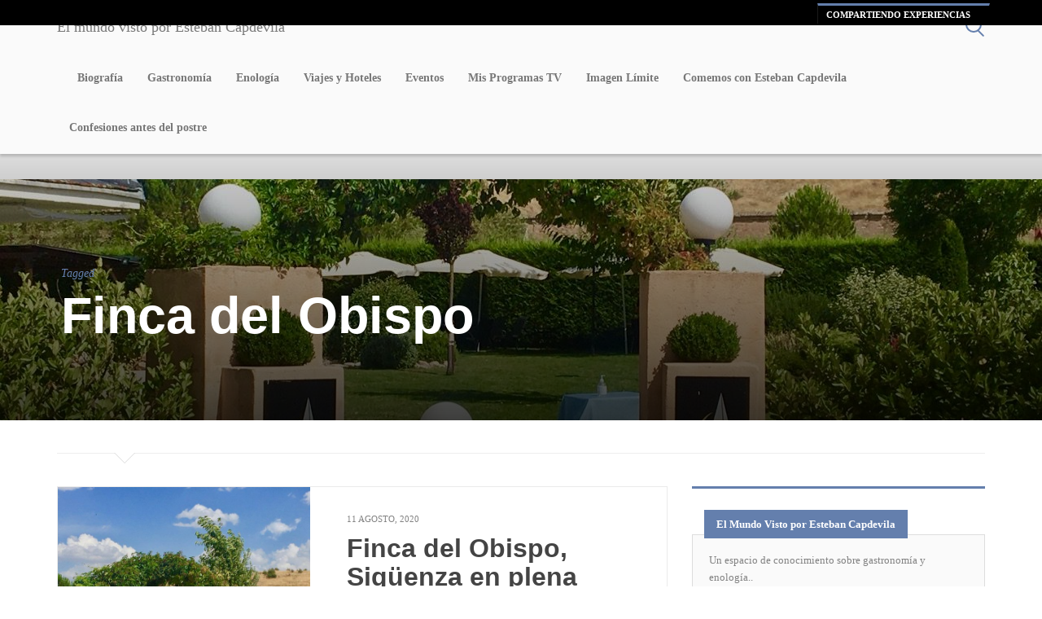

--- FILE ---
content_type: text/html; charset=UTF-8
request_url: https://www.estebancapdevila.com/tag/finca-del-obispo
body_size: 14553
content:
<!DOCTYPE html>
<html lang="es">
<head>
<meta charset="UTF-8">
<meta name="viewport" content="width=device-width, initial-scale=1">
<title>Finca del Obispo Archives - El mundo visto por Esteban Capdevila</title>
<link rel="profile" href="https://gmpg.org/xfn/11">
<link rel="pingback" href="https://www.estebancapdevila.com/xmlrpc.php">
<meta name='robots' content='index, follow, max-image-preview:large, max-snippet:-1, max-video-preview:-1' />
	<style>img:is([sizes="auto" i], [sizes^="auto," i]) { contain-intrinsic-size: 3000px 1500px }</style>
	
	<!-- This site is optimized with the Yoast SEO plugin v26.0 - https://yoast.com/wordpress/plugins/seo/ -->
	<link rel="canonical" href="https://www.estebancapdevila.com/tag/finca-del-obispo" />
	<meta property="og:locale" content="es_ES" />
	<meta property="og:type" content="article" />
	<meta property="og:title" content="Finca del Obispo Archives - El mundo visto por Esteban Capdevila" />
	<meta property="og:url" content="https://www.estebancapdevila.com/tag/finca-del-obispo" />
	<meta property="og:site_name" content="El mundo visto por Esteban Capdevila" />
	<script type="application/ld+json" class="yoast-schema-graph">{"@context":"https://schema.org","@graph":[{"@type":"CollectionPage","@id":"https://www.estebancapdevila.com/tag/finca-del-obispo","url":"https://www.estebancapdevila.com/tag/finca-del-obispo","name":"Finca del Obispo Archives - El mundo visto por Esteban Capdevila","isPartOf":{"@id":"https://www.estebancapdevila.com/#website"},"primaryImageOfPage":{"@id":"https://www.estebancapdevila.com/tag/finca-del-obispo#primaryimage"},"image":{"@id":"https://www.estebancapdevila.com/tag/finca-del-obispo#primaryimage"},"thumbnailUrl":"https://www.estebancapdevila.com/wp-content/uploads/2020/08/FINCA-DE-OBISPO-1.jpg","breadcrumb":{"@id":"https://www.estebancapdevila.com/tag/finca-del-obispo#breadcrumb"},"inLanguage":"es"},{"@type":"ImageObject","inLanguage":"es","@id":"https://www.estebancapdevila.com/tag/finca-del-obispo#primaryimage","url":"https://www.estebancapdevila.com/wp-content/uploads/2020/08/FINCA-DE-OBISPO-1.jpg","contentUrl":"https://www.estebancapdevila.com/wp-content/uploads/2020/08/FINCA-DE-OBISPO-1.jpg","width":1280,"height":960},{"@type":"BreadcrumbList","@id":"https://www.estebancapdevila.com/tag/finca-del-obispo#breadcrumb","itemListElement":[{"@type":"ListItem","position":1,"name":"Home","item":"https://www.estebancapdevila.com/"},{"@type":"ListItem","position":2,"name":"Finca del Obispo"}]},{"@type":"WebSite","@id":"https://www.estebancapdevila.com/#website","url":"https://www.estebancapdevila.com/","name":"El mundo visto por Esteban Capdevila","description":"Una visi&oacute;n muy personal sobre la Gastronom&iacute;a, la enolog&iacute;a, los viajes y todo tipo de eventos de la mano de Esteban Capdevila.","potentialAction":[{"@type":"SearchAction","target":{"@type":"EntryPoint","urlTemplate":"https://www.estebancapdevila.com/?s={search_term_string}"},"query-input":{"@type":"PropertyValueSpecification","valueRequired":true,"valueName":"search_term_string"}}],"inLanguage":"es"}]}</script>
	<!-- / Yoast SEO plugin. -->


<link rel="alternate" type="application/rss+xml" title="El mundo visto por Esteban Capdevila &raquo; Feed" href="https://www.estebancapdevila.com/feed" />
<link rel="alternate" type="application/rss+xml" title="El mundo visto por Esteban Capdevila &raquo; Feed de los comentarios" href="https://www.estebancapdevila.com/comments/feed" />
<link rel="alternate" type="application/rss+xml" title="El mundo visto por Esteban Capdevila &raquo; Etiqueta Finca del Obispo del feed" href="https://www.estebancapdevila.com/tag/finca-del-obispo/feed" />
		<!-- This site uses the Google Analytics by MonsterInsights plugin v9.8.0 - Using Analytics tracking - https://www.monsterinsights.com/ -->
							<script src="//www.googletagmanager.com/gtag/js?id=G-K26RBLLK04"  data-cfasync="false" data-wpfc-render="false" type="text/javascript" async></script>
			<script data-cfasync="false" data-wpfc-render="false" type="text/javascript">
				var mi_version = '9.8.0';
				var mi_track_user = true;
				var mi_no_track_reason = '';
								var MonsterInsightsDefaultLocations = {"page_location":"https:\/\/www.estebancapdevila.com\/tag\/finca-del-obispo\/"};
								if ( typeof MonsterInsightsPrivacyGuardFilter === 'function' ) {
					var MonsterInsightsLocations = (typeof MonsterInsightsExcludeQuery === 'object') ? MonsterInsightsPrivacyGuardFilter( MonsterInsightsExcludeQuery ) : MonsterInsightsPrivacyGuardFilter( MonsterInsightsDefaultLocations );
				} else {
					var MonsterInsightsLocations = (typeof MonsterInsightsExcludeQuery === 'object') ? MonsterInsightsExcludeQuery : MonsterInsightsDefaultLocations;
				}

								var disableStrs = [
										'ga-disable-G-K26RBLLK04',
									];

				/* Function to detect opted out users */
				function __gtagTrackerIsOptedOut() {
					for (var index = 0; index < disableStrs.length; index++) {
						if (document.cookie.indexOf(disableStrs[index] + '=true') > -1) {
							return true;
						}
					}

					return false;
				}

				/* Disable tracking if the opt-out cookie exists. */
				if (__gtagTrackerIsOptedOut()) {
					for (var index = 0; index < disableStrs.length; index++) {
						window[disableStrs[index]] = true;
					}
				}

				/* Opt-out function */
				function __gtagTrackerOptout() {
					for (var index = 0; index < disableStrs.length; index++) {
						document.cookie = disableStrs[index] + '=true; expires=Thu, 31 Dec 2099 23:59:59 UTC; path=/';
						window[disableStrs[index]] = true;
					}
				}

				if ('undefined' === typeof gaOptout) {
					function gaOptout() {
						__gtagTrackerOptout();
					}
				}
								window.dataLayer = window.dataLayer || [];

				window.MonsterInsightsDualTracker = {
					helpers: {},
					trackers: {},
				};
				if (mi_track_user) {
					function __gtagDataLayer() {
						dataLayer.push(arguments);
					}

					function __gtagTracker(type, name, parameters) {
						if (!parameters) {
							parameters = {};
						}

						if (parameters.send_to) {
							__gtagDataLayer.apply(null, arguments);
							return;
						}

						if (type === 'event') {
														parameters.send_to = monsterinsights_frontend.v4_id;
							var hookName = name;
							if (typeof parameters['event_category'] !== 'undefined') {
								hookName = parameters['event_category'] + ':' + name;
							}

							if (typeof MonsterInsightsDualTracker.trackers[hookName] !== 'undefined') {
								MonsterInsightsDualTracker.trackers[hookName](parameters);
							} else {
								__gtagDataLayer('event', name, parameters);
							}
							
						} else {
							__gtagDataLayer.apply(null, arguments);
						}
					}

					__gtagTracker('js', new Date());
					__gtagTracker('set', {
						'developer_id.dZGIzZG': true,
											});
					if ( MonsterInsightsLocations.page_location ) {
						__gtagTracker('set', MonsterInsightsLocations);
					}
										__gtagTracker('config', 'G-K26RBLLK04', {"forceSSL":"true"} );
										window.gtag = __gtagTracker;										(function () {
						/* https://developers.google.com/analytics/devguides/collection/analyticsjs/ */
						/* ga and __gaTracker compatibility shim. */
						var noopfn = function () {
							return null;
						};
						var newtracker = function () {
							return new Tracker();
						};
						var Tracker = function () {
							return null;
						};
						var p = Tracker.prototype;
						p.get = noopfn;
						p.set = noopfn;
						p.send = function () {
							var args = Array.prototype.slice.call(arguments);
							args.unshift('send');
							__gaTracker.apply(null, args);
						};
						var __gaTracker = function () {
							var len = arguments.length;
							if (len === 0) {
								return;
							}
							var f = arguments[len - 1];
							if (typeof f !== 'object' || f === null || typeof f.hitCallback !== 'function') {
								if ('send' === arguments[0]) {
									var hitConverted, hitObject = false, action;
									if ('event' === arguments[1]) {
										if ('undefined' !== typeof arguments[3]) {
											hitObject = {
												'eventAction': arguments[3],
												'eventCategory': arguments[2],
												'eventLabel': arguments[4],
												'value': arguments[5] ? arguments[5] : 1,
											}
										}
									}
									if ('pageview' === arguments[1]) {
										if ('undefined' !== typeof arguments[2]) {
											hitObject = {
												'eventAction': 'page_view',
												'page_path': arguments[2],
											}
										}
									}
									if (typeof arguments[2] === 'object') {
										hitObject = arguments[2];
									}
									if (typeof arguments[5] === 'object') {
										Object.assign(hitObject, arguments[5]);
									}
									if ('undefined' !== typeof arguments[1].hitType) {
										hitObject = arguments[1];
										if ('pageview' === hitObject.hitType) {
											hitObject.eventAction = 'page_view';
										}
									}
									if (hitObject) {
										action = 'timing' === arguments[1].hitType ? 'timing_complete' : hitObject.eventAction;
										hitConverted = mapArgs(hitObject);
										__gtagTracker('event', action, hitConverted);
									}
								}
								return;
							}

							function mapArgs(args) {
								var arg, hit = {};
								var gaMap = {
									'eventCategory': 'event_category',
									'eventAction': 'event_action',
									'eventLabel': 'event_label',
									'eventValue': 'event_value',
									'nonInteraction': 'non_interaction',
									'timingCategory': 'event_category',
									'timingVar': 'name',
									'timingValue': 'value',
									'timingLabel': 'event_label',
									'page': 'page_path',
									'location': 'page_location',
									'title': 'page_title',
									'referrer' : 'page_referrer',
								};
								for (arg in args) {
																		if (!(!args.hasOwnProperty(arg) || !gaMap.hasOwnProperty(arg))) {
										hit[gaMap[arg]] = args[arg];
									} else {
										hit[arg] = args[arg];
									}
								}
								return hit;
							}

							try {
								f.hitCallback();
							} catch (ex) {
							}
						};
						__gaTracker.create = newtracker;
						__gaTracker.getByName = newtracker;
						__gaTracker.getAll = function () {
							return [];
						};
						__gaTracker.remove = noopfn;
						__gaTracker.loaded = true;
						window['__gaTracker'] = __gaTracker;
					})();
									} else {
										console.log("");
					(function () {
						function __gtagTracker() {
							return null;
						}

						window['__gtagTracker'] = __gtagTracker;
						window['gtag'] = __gtagTracker;
					})();
									}
			</script>
			
							<!-- / Google Analytics by MonsterInsights -->
		<script type="text/javascript">
/* <![CDATA[ */
window._wpemojiSettings = {"baseUrl":"https:\/\/s.w.org\/images\/core\/emoji\/16.0.1\/72x72\/","ext":".png","svgUrl":"https:\/\/s.w.org\/images\/core\/emoji\/16.0.1\/svg\/","svgExt":".svg","source":{"concatemoji":"https:\/\/www.estebancapdevila.com\/wp-includes\/js\/wp-emoji-release.min.js?ver=6.8.3"}};
/*! This file is auto-generated */
!function(s,n){var o,i,e;function c(e){try{var t={supportTests:e,timestamp:(new Date).valueOf()};sessionStorage.setItem(o,JSON.stringify(t))}catch(e){}}function p(e,t,n){e.clearRect(0,0,e.canvas.width,e.canvas.height),e.fillText(t,0,0);var t=new Uint32Array(e.getImageData(0,0,e.canvas.width,e.canvas.height).data),a=(e.clearRect(0,0,e.canvas.width,e.canvas.height),e.fillText(n,0,0),new Uint32Array(e.getImageData(0,0,e.canvas.width,e.canvas.height).data));return t.every(function(e,t){return e===a[t]})}function u(e,t){e.clearRect(0,0,e.canvas.width,e.canvas.height),e.fillText(t,0,0);for(var n=e.getImageData(16,16,1,1),a=0;a<n.data.length;a++)if(0!==n.data[a])return!1;return!0}function f(e,t,n,a){switch(t){case"flag":return n(e,"\ud83c\udff3\ufe0f\u200d\u26a7\ufe0f","\ud83c\udff3\ufe0f\u200b\u26a7\ufe0f")?!1:!n(e,"\ud83c\udde8\ud83c\uddf6","\ud83c\udde8\u200b\ud83c\uddf6")&&!n(e,"\ud83c\udff4\udb40\udc67\udb40\udc62\udb40\udc65\udb40\udc6e\udb40\udc67\udb40\udc7f","\ud83c\udff4\u200b\udb40\udc67\u200b\udb40\udc62\u200b\udb40\udc65\u200b\udb40\udc6e\u200b\udb40\udc67\u200b\udb40\udc7f");case"emoji":return!a(e,"\ud83e\udedf")}return!1}function g(e,t,n,a){var r="undefined"!=typeof WorkerGlobalScope&&self instanceof WorkerGlobalScope?new OffscreenCanvas(300,150):s.createElement("canvas"),o=r.getContext("2d",{willReadFrequently:!0}),i=(o.textBaseline="top",o.font="600 32px Arial",{});return e.forEach(function(e){i[e]=t(o,e,n,a)}),i}function t(e){var t=s.createElement("script");t.src=e,t.defer=!0,s.head.appendChild(t)}"undefined"!=typeof Promise&&(o="wpEmojiSettingsSupports",i=["flag","emoji"],n.supports={everything:!0,everythingExceptFlag:!0},e=new Promise(function(e){s.addEventListener("DOMContentLoaded",e,{once:!0})}),new Promise(function(t){var n=function(){try{var e=JSON.parse(sessionStorage.getItem(o));if("object"==typeof e&&"number"==typeof e.timestamp&&(new Date).valueOf()<e.timestamp+604800&&"object"==typeof e.supportTests)return e.supportTests}catch(e){}return null}();if(!n){if("undefined"!=typeof Worker&&"undefined"!=typeof OffscreenCanvas&&"undefined"!=typeof URL&&URL.createObjectURL&&"undefined"!=typeof Blob)try{var e="postMessage("+g.toString()+"("+[JSON.stringify(i),f.toString(),p.toString(),u.toString()].join(",")+"));",a=new Blob([e],{type:"text/javascript"}),r=new Worker(URL.createObjectURL(a),{name:"wpTestEmojiSupports"});return void(r.onmessage=function(e){c(n=e.data),r.terminate(),t(n)})}catch(e){}c(n=g(i,f,p,u))}t(n)}).then(function(e){for(var t in e)n.supports[t]=e[t],n.supports.everything=n.supports.everything&&n.supports[t],"flag"!==t&&(n.supports.everythingExceptFlag=n.supports.everythingExceptFlag&&n.supports[t]);n.supports.everythingExceptFlag=n.supports.everythingExceptFlag&&!n.supports.flag,n.DOMReady=!1,n.readyCallback=function(){n.DOMReady=!0}}).then(function(){return e}).then(function(){var e;n.supports.everything||(n.readyCallback(),(e=n.source||{}).concatemoji?t(e.concatemoji):e.wpemoji&&e.twemoji&&(t(e.twemoji),t(e.wpemoji)))}))}((window,document),window._wpemojiSettings);
/* ]]> */
</script>
<link rel='stylesheet' id='cnss_font_awesome_css-css' href='https://www.estebancapdevila.com/wp-content/plugins/easy-social-icons/css/font-awesome/css/all.min.css?ver=7.0.0' type='text/css' media='all' />
<link rel='stylesheet' id='cnss_font_awesome_v4_shims-css' href='https://www.estebancapdevila.com/wp-content/plugins/easy-social-icons/css/font-awesome/css/v4-shims.min.css?ver=7.0.0' type='text/css' media='all' />
<link rel='stylesheet' id='cnss_css-css' href='https://www.estebancapdevila.com/wp-content/plugins/easy-social-icons/css/cnss.css?ver=1.0' type='text/css' media='all' />
<link rel='stylesheet' id='cnss_share_css-css' href='https://www.estebancapdevila.com/wp-content/plugins/easy-social-icons/css/share.css?ver=1.0' type='text/css' media='all' />
<link rel='stylesheet' id='photomosaic_base_css-css' href='https://www.estebancapdevila.com/wp-content/plugins/photomosaic-for-wordpress/css/photoMosaic.css?ver=6.8.3' type='text/css' media='all' />
<link rel='stylesheet' id='photomosaic_prettyphoto_css-css' href='https://www.estebancapdevila.com/wp-content/plugins/photomosaic-for-wordpress/includes/prettyPhoto/prettyPhoto.css?ver=6.8.3' type='text/css' media='all' />
<style id='wp-emoji-styles-inline-css' type='text/css'>

	img.wp-smiley, img.emoji {
		display: inline !important;
		border: none !important;
		box-shadow: none !important;
		height: 1em !important;
		width: 1em !important;
		margin: 0 0.07em !important;
		vertical-align: -0.1em !important;
		background: none !important;
		padding: 0 !important;
	}
</style>
<link rel='stylesheet' id='wp-block-library-css' href='https://www.estebancapdevila.com/wp-includes/css/dist/block-library/style.min.css?ver=6.8.3' type='text/css' media='all' />
<style id='classic-theme-styles-inline-css' type='text/css'>
/*! This file is auto-generated */
.wp-block-button__link{color:#fff;background-color:#32373c;border-radius:9999px;box-shadow:none;text-decoration:none;padding:calc(.667em + 2px) calc(1.333em + 2px);font-size:1.125em}.wp-block-file__button{background:#32373c;color:#fff;text-decoration:none}
</style>
<style id='global-styles-inline-css' type='text/css'>
:root{--wp--preset--aspect-ratio--square: 1;--wp--preset--aspect-ratio--4-3: 4/3;--wp--preset--aspect-ratio--3-4: 3/4;--wp--preset--aspect-ratio--3-2: 3/2;--wp--preset--aspect-ratio--2-3: 2/3;--wp--preset--aspect-ratio--16-9: 16/9;--wp--preset--aspect-ratio--9-16: 9/16;--wp--preset--color--black: #000000;--wp--preset--color--cyan-bluish-gray: #abb8c3;--wp--preset--color--white: #ffffff;--wp--preset--color--pale-pink: #f78da7;--wp--preset--color--vivid-red: #cf2e2e;--wp--preset--color--luminous-vivid-orange: #ff6900;--wp--preset--color--luminous-vivid-amber: #fcb900;--wp--preset--color--light-green-cyan: #7bdcb5;--wp--preset--color--vivid-green-cyan: #00d084;--wp--preset--color--pale-cyan-blue: #8ed1fc;--wp--preset--color--vivid-cyan-blue: #0693e3;--wp--preset--color--vivid-purple: #9b51e0;--wp--preset--gradient--vivid-cyan-blue-to-vivid-purple: linear-gradient(135deg,rgba(6,147,227,1) 0%,rgb(155,81,224) 100%);--wp--preset--gradient--light-green-cyan-to-vivid-green-cyan: linear-gradient(135deg,rgb(122,220,180) 0%,rgb(0,208,130) 100%);--wp--preset--gradient--luminous-vivid-amber-to-luminous-vivid-orange: linear-gradient(135deg,rgba(252,185,0,1) 0%,rgba(255,105,0,1) 100%);--wp--preset--gradient--luminous-vivid-orange-to-vivid-red: linear-gradient(135deg,rgba(255,105,0,1) 0%,rgb(207,46,46) 100%);--wp--preset--gradient--very-light-gray-to-cyan-bluish-gray: linear-gradient(135deg,rgb(238,238,238) 0%,rgb(169,184,195) 100%);--wp--preset--gradient--cool-to-warm-spectrum: linear-gradient(135deg,rgb(74,234,220) 0%,rgb(151,120,209) 20%,rgb(207,42,186) 40%,rgb(238,44,130) 60%,rgb(251,105,98) 80%,rgb(254,248,76) 100%);--wp--preset--gradient--blush-light-purple: linear-gradient(135deg,rgb(255,206,236) 0%,rgb(152,150,240) 100%);--wp--preset--gradient--blush-bordeaux: linear-gradient(135deg,rgb(254,205,165) 0%,rgb(254,45,45) 50%,rgb(107,0,62) 100%);--wp--preset--gradient--luminous-dusk: linear-gradient(135deg,rgb(255,203,112) 0%,rgb(199,81,192) 50%,rgb(65,88,208) 100%);--wp--preset--gradient--pale-ocean: linear-gradient(135deg,rgb(255,245,203) 0%,rgb(182,227,212) 50%,rgb(51,167,181) 100%);--wp--preset--gradient--electric-grass: linear-gradient(135deg,rgb(202,248,128) 0%,rgb(113,206,126) 100%);--wp--preset--gradient--midnight: linear-gradient(135deg,rgb(2,3,129) 0%,rgb(40,116,252) 100%);--wp--preset--font-size--small: 13px;--wp--preset--font-size--medium: 20px;--wp--preset--font-size--large: 36px;--wp--preset--font-size--x-large: 42px;--wp--preset--spacing--20: 0.44rem;--wp--preset--spacing--30: 0.67rem;--wp--preset--spacing--40: 1rem;--wp--preset--spacing--50: 1.5rem;--wp--preset--spacing--60: 2.25rem;--wp--preset--spacing--70: 3.38rem;--wp--preset--spacing--80: 5.06rem;--wp--preset--shadow--natural: 6px 6px 9px rgba(0, 0, 0, 0.2);--wp--preset--shadow--deep: 12px 12px 50px rgba(0, 0, 0, 0.4);--wp--preset--shadow--sharp: 6px 6px 0px rgba(0, 0, 0, 0.2);--wp--preset--shadow--outlined: 6px 6px 0px -3px rgba(255, 255, 255, 1), 6px 6px rgba(0, 0, 0, 1);--wp--preset--shadow--crisp: 6px 6px 0px rgba(0, 0, 0, 1);}:where(.is-layout-flex){gap: 0.5em;}:where(.is-layout-grid){gap: 0.5em;}body .is-layout-flex{display: flex;}.is-layout-flex{flex-wrap: wrap;align-items: center;}.is-layout-flex > :is(*, div){margin: 0;}body .is-layout-grid{display: grid;}.is-layout-grid > :is(*, div){margin: 0;}:where(.wp-block-columns.is-layout-flex){gap: 2em;}:where(.wp-block-columns.is-layout-grid){gap: 2em;}:where(.wp-block-post-template.is-layout-flex){gap: 1.25em;}:where(.wp-block-post-template.is-layout-grid){gap: 1.25em;}.has-black-color{color: var(--wp--preset--color--black) !important;}.has-cyan-bluish-gray-color{color: var(--wp--preset--color--cyan-bluish-gray) !important;}.has-white-color{color: var(--wp--preset--color--white) !important;}.has-pale-pink-color{color: var(--wp--preset--color--pale-pink) !important;}.has-vivid-red-color{color: var(--wp--preset--color--vivid-red) !important;}.has-luminous-vivid-orange-color{color: var(--wp--preset--color--luminous-vivid-orange) !important;}.has-luminous-vivid-amber-color{color: var(--wp--preset--color--luminous-vivid-amber) !important;}.has-light-green-cyan-color{color: var(--wp--preset--color--light-green-cyan) !important;}.has-vivid-green-cyan-color{color: var(--wp--preset--color--vivid-green-cyan) !important;}.has-pale-cyan-blue-color{color: var(--wp--preset--color--pale-cyan-blue) !important;}.has-vivid-cyan-blue-color{color: var(--wp--preset--color--vivid-cyan-blue) !important;}.has-vivid-purple-color{color: var(--wp--preset--color--vivid-purple) !important;}.has-black-background-color{background-color: var(--wp--preset--color--black) !important;}.has-cyan-bluish-gray-background-color{background-color: var(--wp--preset--color--cyan-bluish-gray) !important;}.has-white-background-color{background-color: var(--wp--preset--color--white) !important;}.has-pale-pink-background-color{background-color: var(--wp--preset--color--pale-pink) !important;}.has-vivid-red-background-color{background-color: var(--wp--preset--color--vivid-red) !important;}.has-luminous-vivid-orange-background-color{background-color: var(--wp--preset--color--luminous-vivid-orange) !important;}.has-luminous-vivid-amber-background-color{background-color: var(--wp--preset--color--luminous-vivid-amber) !important;}.has-light-green-cyan-background-color{background-color: var(--wp--preset--color--light-green-cyan) !important;}.has-vivid-green-cyan-background-color{background-color: var(--wp--preset--color--vivid-green-cyan) !important;}.has-pale-cyan-blue-background-color{background-color: var(--wp--preset--color--pale-cyan-blue) !important;}.has-vivid-cyan-blue-background-color{background-color: var(--wp--preset--color--vivid-cyan-blue) !important;}.has-vivid-purple-background-color{background-color: var(--wp--preset--color--vivid-purple) !important;}.has-black-border-color{border-color: var(--wp--preset--color--black) !important;}.has-cyan-bluish-gray-border-color{border-color: var(--wp--preset--color--cyan-bluish-gray) !important;}.has-white-border-color{border-color: var(--wp--preset--color--white) !important;}.has-pale-pink-border-color{border-color: var(--wp--preset--color--pale-pink) !important;}.has-vivid-red-border-color{border-color: var(--wp--preset--color--vivid-red) !important;}.has-luminous-vivid-orange-border-color{border-color: var(--wp--preset--color--luminous-vivid-orange) !important;}.has-luminous-vivid-amber-border-color{border-color: var(--wp--preset--color--luminous-vivid-amber) !important;}.has-light-green-cyan-border-color{border-color: var(--wp--preset--color--light-green-cyan) !important;}.has-vivid-green-cyan-border-color{border-color: var(--wp--preset--color--vivid-green-cyan) !important;}.has-pale-cyan-blue-border-color{border-color: var(--wp--preset--color--pale-cyan-blue) !important;}.has-vivid-cyan-blue-border-color{border-color: var(--wp--preset--color--vivid-cyan-blue) !important;}.has-vivid-purple-border-color{border-color: var(--wp--preset--color--vivid-purple) !important;}.has-vivid-cyan-blue-to-vivid-purple-gradient-background{background: var(--wp--preset--gradient--vivid-cyan-blue-to-vivid-purple) !important;}.has-light-green-cyan-to-vivid-green-cyan-gradient-background{background: var(--wp--preset--gradient--light-green-cyan-to-vivid-green-cyan) !important;}.has-luminous-vivid-amber-to-luminous-vivid-orange-gradient-background{background: var(--wp--preset--gradient--luminous-vivid-amber-to-luminous-vivid-orange) !important;}.has-luminous-vivid-orange-to-vivid-red-gradient-background{background: var(--wp--preset--gradient--luminous-vivid-orange-to-vivid-red) !important;}.has-very-light-gray-to-cyan-bluish-gray-gradient-background{background: var(--wp--preset--gradient--very-light-gray-to-cyan-bluish-gray) !important;}.has-cool-to-warm-spectrum-gradient-background{background: var(--wp--preset--gradient--cool-to-warm-spectrum) !important;}.has-blush-light-purple-gradient-background{background: var(--wp--preset--gradient--blush-light-purple) !important;}.has-blush-bordeaux-gradient-background{background: var(--wp--preset--gradient--blush-bordeaux) !important;}.has-luminous-dusk-gradient-background{background: var(--wp--preset--gradient--luminous-dusk) !important;}.has-pale-ocean-gradient-background{background: var(--wp--preset--gradient--pale-ocean) !important;}.has-electric-grass-gradient-background{background: var(--wp--preset--gradient--electric-grass) !important;}.has-midnight-gradient-background{background: var(--wp--preset--gradient--midnight) !important;}.has-small-font-size{font-size: var(--wp--preset--font-size--small) !important;}.has-medium-font-size{font-size: var(--wp--preset--font-size--medium) !important;}.has-large-font-size{font-size: var(--wp--preset--font-size--large) !important;}.has-x-large-font-size{font-size: var(--wp--preset--font-size--x-large) !important;}
:where(.wp-block-post-template.is-layout-flex){gap: 1.25em;}:where(.wp-block-post-template.is-layout-grid){gap: 1.25em;}
:where(.wp-block-columns.is-layout-flex){gap: 2em;}:where(.wp-block-columns.is-layout-grid){gap: 2em;}
:root :where(.wp-block-pullquote){font-size: 1.5em;line-height: 1.6;}
</style>
<link rel='stylesheet' id='ppress-frontend-css' href='https://www.estebancapdevila.com/wp-content/plugins/wp-user-avatar/assets/css/frontend.min.css?ver=4.16.8' type='text/css' media='all' />
<link rel='stylesheet' id='ppress-flatpickr-css' href='https://www.estebancapdevila.com/wp-content/plugins/wp-user-avatar/assets/flatpickr/flatpickr.min.css?ver=4.16.8' type='text/css' media='all' />
<link rel='stylesheet' id='ppress-select2-css' href='https://www.estebancapdevila.com/wp-content/plugins/wp-user-avatar/assets/select2/select2.min.css?ver=6.8.3' type='text/css' media='all' />
<link rel='stylesheet' id='mc4wp-form-basic-css' href='https://www.estebancapdevila.com/wp-content/plugins/mailchimp-for-wp/assets/css/form-basic.css?ver=4.10.7' type='text/css' media='all' />
<link rel='stylesheet' id='fd-css-css' href='https://www.estebancapdevila.com/wp-content/themes/stream/css/bootstrap-fd.css?ver=20131002' type='text/css' media='all' />
<link rel='stylesheet' id='bootstrap_admin-css' href='https://www.estebancapdevila.com/wp-content/themes/stream/css/bootstrap_admin.css?ver=20131002' type='text/css' media='all' />
<link rel='stylesheet' id='jquery-fancybox-css-css' href='https://www.estebancapdevila.com/wp-content/themes/stream/css/jquery.fancybox.css?ver=20131002' type='text/css' media='all' />
<link rel='stylesheet' id='colorpicker-css' href='https://www.estebancapdevila.com/wp-content/themes/stream/css/colorpicker.css?ver=20131002' type='text/css' media='all' />
<link rel='stylesheet' id='masterslider-css' href='https://www.estebancapdevila.com/wp-content/themes/stream/css/masterslider.css?ver=20131002' type='text/css' media='all' />
<link rel='stylesheet' id='masterslider-skins-css' href='https://www.estebancapdevila.com/wp-content/themes/stream/css/skins/default/style.css?ver=20131002' type='text/css' media='all' />
<link rel='stylesheet' id='fd-icons-skins-css' href='https://www.estebancapdevila.com/wp-content/themes/stream/css/fd-icons.css?ver=20131002' type='text/css' media='all' />
<link rel='stylesheet' id='nav-css-css' href='https://www.estebancapdevila.com/wp-content/themes/stream/css/nav-css.php?ver=20131002' type='text/css' media='all' />
<link rel='stylesheet' id='sccss_style-css' href='https://www.estebancapdevila.com/?sccss=1&#038;ver=6.8.3' type='text/css' media='all' />
<script type="text/javascript" src="https://www.estebancapdevila.com/wp-includes/js/jquery/jquery.min.js?ver=3.7.1" id="jquery-core-js"></script>
<script type="text/javascript" src="https://www.estebancapdevila.com/wp-includes/js/jquery/jquery-migrate.min.js?ver=3.4.1" id="jquery-migrate-js"></script>
<script type="text/javascript" src="https://www.estebancapdevila.com/wp-content/plugins/easy-social-icons/js/cnss.js?ver=1.0" id="cnss_js-js"></script>
<script type="text/javascript" src="https://www.estebancapdevila.com/wp-content/plugins/easy-social-icons/js/share.js?ver=1.0" id="cnss_share_js-js"></script>
<script type="text/javascript" src="https://www.estebancapdevila.com/wp-content/plugins/photomosaic-for-wordpress/js/jquery.photoMosaic.js?ver=6.8.3" id="photomosaic-js"></script>
<script type="text/javascript" src="https://www.estebancapdevila.com/wp-content/plugins/google-analytics-for-wordpress/assets/js/frontend-gtag.min.js?ver=9.8.0" id="monsterinsights-frontend-script-js" async="async" data-wp-strategy="async"></script>
<script data-cfasync="false" data-wpfc-render="false" type="text/javascript" id='monsterinsights-frontend-script-js-extra'>/* <![CDATA[ */
var monsterinsights_frontend = {"js_events_tracking":"true","download_extensions":"doc,pdf,ppt,zip,xls,docx,pptx,xlsx","inbound_paths":"[]","home_url":"https:\/\/www.estebancapdevila.com","hash_tracking":"false","v4_id":"G-K26RBLLK04"};/* ]]> */
</script>
<script type="text/javascript" src="https://www.estebancapdevila.com/wp-content/plugins/wp-user-avatar/assets/flatpickr/flatpickr.min.js?ver=4.16.8" id="ppress-flatpickr-js"></script>
<script type="text/javascript" src="https://www.estebancapdevila.com/wp-content/plugins/wp-user-avatar/assets/select2/select2.min.js?ver=4.16.8" id="ppress-select2-js"></script>
<link rel="https://api.w.org/" href="https://www.estebancapdevila.com/wp-json/" /><link rel="alternate" title="JSON" type="application/json" href="https://www.estebancapdevila.com/wp-json/wp/v2/tags/1438" /><link rel="EditURI" type="application/rsd+xml" title="RSD" href="https://www.estebancapdevila.com/xmlrpc.php?rsd" />
<meta name="generator" content="WordPress 6.8.3" />
	<link rel="preconnect" href="https://fonts.googleapis.com">
	<link rel="preconnect" href="https://fonts.gstatic.com">
	<style type="text/css">
		ul.cnss-social-icon li.cn-fa-icon a:hover{color:#ffffff!important;}
		</style>
<style>

</style>
<style>.mc4wp-checkbox-wp-registration-form{clear:both;width:auto;display:block;position:static}.mc4wp-checkbox-wp-registration-form input{float:none;vertical-align:middle;-webkit-appearance:checkbox;width:auto;max-width:21px;margin:0 6px 0 0;padding:0;position:static;display:inline-block!important}.mc4wp-checkbox-wp-registration-form label{float:none;cursor:pointer;width:auto;margin:0 0 16px;display:block;position:static}</style>	<style id="egf-frontend-styles" type="text/css">
		p {} h1 {} h2 {} h3 {} h4 {} h5 {} h6 {} 	</style>
	</head>
<style type="text/css">
        .navbar-fixed-top { background-color:#fafafa; }
        .post-views-counter-tag:before { border-color: transparent #647fad; transparent transparent;}
        #secondary {border-top: solid 3px #647fad; }
        a { color: #647fad }
        .tweetable-icon{ color: #647fad }
        .navbar-toggle .icon-bar { background-color: #647fad; } 
        .nav-previous a{background-color: #647fad; }       
        .nav-next a{background-color: #647fad; }  
        .nav .caret {border-top-color: #647fad;border-bottom-color: #647fad; }              
        .nav .open > a, .nav .open > a:hover, .nav .open > a:focus {border-bottom-color: #647fad; }
        #bar { background-color: #647fad; }    
        .cat-title-wrap p.small{ color: #647fad; }  
        .homeCta {     background-color: #647fad; }                   
        .moreCta {     background-color: #647fad; } 
        .tagcloud a {color: #647fad; }
        a:hover, a:focus {color: #647fad; }
        .form-submit #submit{background-color: #647fad; } 
        .nav-tabs > li.active > a, .nav-tabs > li.active > a:hover, .nav-tabs > li.active > a:focus { color: #647fad;  } 
        li.cat-item:before { background-color: #647fad; } 
        .from-editor-title { background-color: #647fad; } 
        .popular-summary h4 a:hover { color: #647fad;  }
        #secondary-nav li a {border-top: solid 3px #647fad; }
        .nav > li > a:hover, .nav > li > a:focus { color: #647fad; }
        .navbar-default .navbar-nav > li > a:hover{ color: #647fad; }
        .rpwe-reply {
        border: 1px solid #647fad; 
        background-color: #647fad; 
        }                       
        a.rpwe-reply:hover {   color: #647fad; }
        .us_wrapper a{ color: #647fad !important; }
        .secondary-nav-wrap { background-color: #000000 ; }           
        .marquee-wrap { background-color: #647fad ; }         
        .footer-wrap { background-color: #EBEBEB ; }  
        .article-wrap { border: solid 1px #EBEBEB ; }          .social-count-plus ul.default li span.count {color: #647fad; }
        .tweetable a { border-bottom: 0px dotted #647fad;
              color: #647fad;}
        blockquote { border-left: solid 5px #647fad;}
        .review-final-score { background-color: #647fad !important; }
        .review-percentage .review-item span span { background-color: #647fad !important;}
        .auth-social a{ border: solid 1px #647fad;}
        .mag-line{ background-color: #647fad;}
         .mag-circle{ border: #647fad solid 2px;}        .post-views-counter-tag{ background-color: #647fad;}
        .post-views-counter-tag{   border-color: transparent #647fad transparent transparent ;}   
        .widget > .review_wrap > .review-box > .review-summary > .review-final-score { background-color: #647fad !important;}             
        .archive-jt{ background-color: #647fad;}
        .sharebuttons a:hover { color: #fff; background: #647fad; border: 0; }    
        .tweetable a { text-decoration: none; border-bottom: 0px dotted #63b76c; color: #647fad; background: whitesmoke; }
        .arqam-widget-counter.arq-outer-frame.arq-dark li a i { color: #fff; background: #647fad; }
        .review-score-small-cric { background-color: #647fad; }
        #social-icons a { border: 1px solid; #647fad }        .footer-wrap li.cat-item:before { background-color: #647fad }     
        .dropdown-menu > li > a:hover,
        .dropdown-menu > li > a:focus {
          color: #647fad ;
        }   

          .ms-view{
            min-height:  ;
          }

          .ms-slide{
            height:  !important;
          }

          @media(max-width: 600px ){
              .ms-thumb-list.ms-dir-v {
              display: none;
              }  
              .ms-view{
                min-height:  ;
              }

              .ms-slide{
                height:  !important;
              }
              .ms-tabs-vertical-template{
                padding-right: 0 !important;
              }
              #progress{
                height: 5px;
              }

          }



        
        @media (min-width: 768px) {
          #main-menu li{
            font-size: 14px;
          }
          #main-menu li:first-child{
            margin-left: 10px;
          }          
          .navbar-right .dropdown-menu {
            right: 0;
            left: auto;
          }
          .nav-tabs.nav-justified > li {
            display: table-cell;
            width: 1%;
          }
          .nav-justified > li {
            display: table-cell;
            width: 1%;
          }
          .navbar {
            border-radius: 4px;
          }
          .navbar-header {
            float: left;
          }
          .navbar-collapse {
            width: auto;
            border-top: 0;
            box-shadow: none;
          }
          .navbar-collapse.collapse {
            display: block !important;
            height: auto !important;
            padding-bottom: 0;
            overflow: visible !important;
          }
          .navbar-collapse.in {
            overflow-y: visible;
          }
          .navbar-collapse .navbar-nav.navbar-left:first-child {
            margin-left: -15px;
          }
          .navbar-collapse .navbar-nav.navbar-right:last-child {
            margin-right: -15px;
          }
          .navbar-collapse .navbar-text:last-child {
            margin-right: 0;
          }
          .container > .navbar-header,
          .container > .navbar-collapse {
            margin-right: 0;
            margin-left: 0;
          }
          .navbar-static-top {
            border-radius: 0;
          }
          .navbar-fixed-top,
          .navbar-fixed-bottom {
            border-radius: 0;
          }
          .navbar > .container .navbar-brand {
            margin-left: -15px;
          }
          .navbar-toggle {
            display: none;
            position: relative;
            float: right !important;
            margin-right: 15px;
            padding: 9px 10px;
            margin-top: 16.5px;
            margin-bottom: 16.5px;
            background-color: transparent;
            border: 1px solid transparent;
            border-radius: 4px;
          }    
          .navbar-nav {
            float: left;
            margin: 0;
          }
          .navbar-nav > li {
            float: left;
          }
          .navbar-nav > li > a {
            padding-top: 22px;
            padding-bottom: 22px;
            line-height: 1em;
            color: #545454;    
          }  
          .navbar-nav > li > a:hover {          
            border-bottom: solid 1px #647fad;
          }
          .navbar-left {
            float: left;
            float: left !important;
          }
          .navbar-right {
            float: right;
            float: right !important;
          } 
          .navbar-form .form-group {
            display: inline-block;
            margin-bottom: 0;
            vertical-align: middle;
          }
          .navbar-form .form-control {
            display: inline-block;
          }
          .navbar-form .radio,
          .navbar-form .checkbox {
            display: inline-block;
            margin-top: 0;
            margin-bottom: 0;
            padding-left: 0;
          }
          .navbar-form .radio input[type="radio"],
          .navbar-form .checkbox input[type="checkbox"] {
            float: none;
            margin-left: 0;
          }
          .navbar-form {
            width: auto;
            border: 0;
            margin-left: 0;
            margin-right: 0;
            padding-top: 0;
            padding-bottom: 0;
            -webkit-box-shadow: none;
            box-shadow: none;
          }  
          .navbar-text {
            margin-left: 15px;
            margin-right: 15px;
          }  
          .navbar-collapse {
            text-align:center;
            border-top: 1px solid transparent;
            box-shadow: inset 0 1px 0 rgba(255, 255, 255, 0.1);
            -webkit-overflow-scrolling: touch;
            background-color: none;
          }
          .navbar-default .navbar-nav > .active > a{
            background: none;
            color: #647fad;
            border-bottom: solid 1px #647fad;            
          }
          .navbar-nav > li > .dropdown-menu li a {
            color: #647fad;  
          }
          .dropdown-menu {
            position: absolute;
            top: 100%;
            left: 0;
            z-index: 1005;
            display: none;
            float: left;
            min-width: 160px;
            padding: 5px 0;
            margin: 2px 0 0;
            list-style: none;
            background-color: #fafafa;
            border: 1px solid #eee;
            border: 1px solid rgba(0, 0, 0, 0.15);
            border-radius: 0px;
            -webkit-box-shadow: 0 6px 6px rgba(0, 0, 0, 0.175);
            box-shadow: 0 6px 6px rgba(0, 0, 0, 0.175);
            background-clip: padding-box;
          } 
          #main-menu .dropdown-menu > li > a {
            display: block;
            padding: 3px 13px 0px 13px !important;
            clear: both;
            /* font-weight: 300; */
            font-size: 14px;
            font-weight: 700;
            line-height: 1.666;
            /* border: solid 2px transparent; */
            white-space: nowrap;
          }
          #main-menu .dropdown-menu > li:first-child{
            margin: 0;
          }
          .navbar-nav > li > .dropdown-menu:after {
            content: '';
            display: inline-block;
            border-left: 6px solid transparent;
            border-right: 6px solid transparent;
            border-top: 6px solid #647fad;  
            position: absolute;
            bottom: 50px;
            left: 10px;
          }
        }



        @media (max-width: 767px) {
        #main-menu li{
          font-size: 34px;
        }
        .navbar-nav{
          margin: 0;
          font-family: "Vollkorn", Georgia, serif;
          font-weight: 300;
          text-rendering: optimizeLegibility;
          padding: 30px 0;

        }                  
          .navbar-nav .open .dropdown-menu {
            position: static;
            float: none;
            width: auto;
            margin-top: 0;
            background-color: transparent;
            border: 0;
            box-shadow: none;
          }
          .navbar-nav .open .dropdown-menu > li > a,
          .navbar-nav .open .dropdown-menu .dropdown-header {
            padding: 5px 15px 5px 25px;
          }
          .navbar-nav .open .dropdown-menu > li > a {
            line-height: 23px;
          }
          .navbar-nav .open .dropdown-menu > li > a:hover,
          .navbar-nav .open .dropdown-menu > li > a:focus {
            background-image: none;
          }

          .navbar-default .navbar-nav > li > a:hover,
          .navbar-inverse .navbar-nav > li > a:hover,
          .navbar-default .navbar-nav > li > a:focus,
          .navbar-inverse .navbar-nav > li > a:focus {
            background-color: #fafafa;
          }          
          .navbar-form .form-group {
            margin-bottom: 5px;
          }  
          .navbar-collapse {
            text-align:center;
            border-top: 1px solid transparent;
            box-shadow: inset 0 1px 0 rgba(255, 255, 255, 0.1);
            -webkit-overflow-scrolling: touch;
            background-color: #647fad;
          }  
          .navbar-default .navbar-nav > li > a, .navbar-inverse .navbar-nav > li > a {
            line-height: 1em;
            color: #fff;
          }
        }

        



</style>
<body data-rsssl=1 class="archive tag tag-finca-del-obispo tag-1438 wp-theme-stream wp-child-theme-streamhijo group-blog">
<div id="search">
    <form method="get" id="searchform" class="searchform" action="https://www.estebancapdevila.com/" role="search">
		<div class="search-close"><i class="icon-plus"></i></div>
		<label id="label" for="searchtext">search El mundo visto por Esteban Capdevila </label>
		<input id="searchtext" name="s" type="text" autocomplete="off" value="" id="s" placeholder="Search &hellip;" />    
	</form>
</div>
<div class="secondary-nav-wrap">
	<div class="container ">
		<div class="row ">		
						<div class="secondary-navbar"><ul id="secondary-nav" class="secondary-navbar-nav"><li id="menu-item-5809" class="menu-item menu-item-type-custom menu-item-object-custom menu-item-home menu-item-has-children dropdown menu-item-5809"><a href="https://www.estebancapdevila.com/" class="dropdown-toggle" data-toggle="dropdown">Compartiendo experiencias <b class="caret"></b></a>
<ul class="dropdown-menu">
	<li id="menu-item-6616" class="menu-item menu-item-type-post_type menu-item-object-page menu-item-6616"><a href="https://www.estebancapdevila.com/alvaro-prieto">Álvaro Prieto</a></li>
	<li id="menu-item-5814" class="menu-item menu-item-type-post_type menu-item-object-page menu-item-5814"><a href="https://www.estebancapdevila.com/juanma-terceno">Juanma Terceño</a></li>
	<li id="menu-item-5816" class="menu-item menu-item-type-post_type menu-item-object-page menu-item-5816"><a href="https://www.estebancapdevila.com/agustin-trapero">Agustín Trapero</a></li>
	<li id="menu-item-5811" class="menu-item menu-item-type-post_type menu-item-object-page menu-item-5811"><a href="https://www.estebancapdevila.com/ruben-valbuena">Rubén Valbuena</a></li>
	<li id="menu-item-5812" class="menu-item menu-item-type-post_type menu-item-object-page menu-item-5812"><a href="https://www.estebancapdevila.com/eva-vicens">Eva Vicens</a></li>
</ul>
</li>
</ul></div>		</div>
	</div>
</div>
<div id="page" class="hfeed site">
		<header id="masthead" class="site-header container" role="banner">
		<nav class="navbar navbar-default navbar-fixed-top" role="navigation">
			<div class="container">
				<div class="row">
					<div class="col-md-12">
						<div class="search-cta">
							<div class="mag-circle"></div><div class="mag-line"></div>
						</div>
				        <div class="navbar-header">
				            <button type="button" class="navbar-toggle" data-toggle="collapse" data-target=".navbar-collapse">
					            <span class="icon-bar bar-one"></span>
					            <span class="icon-bar bar-two"></span>
					            <span class="icon-bar bar-three"></span>
							</button> 
														    <hgroup>
							        <a href='https://www.estebancapdevila.com/' title='El mundo visto por Esteban Capdevila' class='navbar-brand' rel='home'>El mundo visto por Esteban Capdevila</a>      
							    </hgroup>
								
					    </div>						
						<div class="navbar-collapse collapse"><ul id="main-menu" class="nav navbar-nav"><li id="menu-item-5749" class="menu-item menu-item-type-post_type menu-item-object-page menu-item-5749"><a href="https://www.estebancapdevila.com/biografia">Biografía</a></li>
<li id="menu-item-5740" class="menu-item menu-item-type-taxonomy menu-item-object-category menu-item-5740"><a title="internacional" href="https://www.estebancapdevila.com/category/gastronomia">Gastronomía</a></li>
<li id="menu-item-5952" class="menu-item menu-item-type-taxonomy menu-item-object-category menu-item-5952"><a href="https://www.estebancapdevila.com/category/enologia">Enología</a></li>
<li id="menu-item-5741" class="menu-item menu-item-type-taxonomy menu-item-object-category menu-item-5741"><a href="https://www.estebancapdevila.com/category/viajes-y-hoteles">Viajes y Hoteles</a></li>
<li id="menu-item-5742" class="menu-item menu-item-type-taxonomy menu-item-object-category menu-item-5742"><a href="https://www.estebancapdevila.com/category/eventos">Eventos</a></li>
<li id="menu-item-7126" class="menu-item menu-item-type-post_type menu-item-object-page menu-item-7126"><a href="https://www.estebancapdevila.com/mis-programas-tv">Mis Programas TV</a></li>
<li id="menu-item-5793" class="menu-item menu-item-type-post_type menu-item-object-page menu-item-5793"><a href="https://www.estebancapdevila.com/imagen-limite">Imagen Límite</a></li>
<li id="menu-item-10009" class="menu-item menu-item-type-taxonomy menu-item-object-category menu-item-10009"><a href="https://www.estebancapdevila.com/category/comemos-con-esteban-capdevila">Comemos con Esteban Capdevila</a></li>
<li id="menu-item-15996" class="menu-item menu-item-type-post_type menu-item-object-page menu-item-15996"><a href="https://www.estebancapdevila.com/confesiones-del-postre">Confesiones antes del postre</a></li>
</ul></div>   
					</div><!-- .col-md-12 -->
				</div><!-- row -->
			</div><!-- container -->
		</nav>
	</header><!-- #masthead -->
	<div id="content" class="site-content">
				<div class="jumbotron cat-title" style="background-image:url(https://www.estebancapdevila.com/wp-content/uploads/2020/08/FINCA-DE-OBISPO-1.jpg); ">
	      <div class="container">
		      	<div class="cat-title-wrap">	      	
	      	<p class="small">Tagged</p>
	        <h1 class="entry-title">Finca del Obispo			</h1>
			</div>
		  </div>
	    </div>	
	<div class="container" style=" padding: 0 15px 0 15px; ">
		<div class="row" style="position:relative;">
			<div style="width: 85%;"></div>
			<hr class="blog-title-rule" style="margin-bottom: 0px;"/>
		</div>
	</div>
	<div class="container" style="margin-top: 40px;">
		<div class="row">

	
			<div class="col-md-8">
				<div id="primary" class="content-area">
					<main id="main" class="site-main" role="main">
					
										
									
							
<article id="post-15049" class="post-15049 post type-post status-publish format-standard has-post-thumbnail hentry category-featured category-gastronomia tag-castilla-la-mancha tag-chef-enrique-perez tag-criticos-gastronomicos tag-criticos-gastronomicos-espanoles tag-esteban-capdevila tag-finca-del-obispo tag-guadalajara tag-restaurante-el-doncel tag-siguenza">
			
		<div class="article-wrap preview-post effect-slide-left" data-effect="slide-left">	
	<div class="row">
					<div class="post-views-counter-tag"><i class="icon-eye-open"></i>2754 </div>
				<div class="col-md-5 entry-tn" style="background-image: url('https://www.estebancapdevila.com/wp-content/uploads/2020/08/FINCA-DE-OBISPO-1-1024x768.jpg');background-repeat:no-repeat; background-size: cover; -webkit-background-size: cover;">
			 <a href="https://www.estebancapdevila.com/2020/08/finca-del-obispo-siguenza-plena-naturaleza.html" target="_self"><div class="pad-blog-tn" style=""></div></a>
		</div>
		<div class="col-md-7  art-ent" >
			<div class=" article-entry">
			<header class="entry-header">
				<!-- .entry-meta -->
				<span class="readtime">
										        		
				</span><p class="article-post-date">11 agosto, 2020</p>
				<h1 class="entry-title"><a href="https://www.estebancapdevila.com/2020/08/finca-del-obispo-siguenza-plena-naturaleza.html" rel="bookmark">Finca del Obispo, Sigüenza en plena naturaleza.</a></h1>

				
							</header><!-- .entry-header -->

			<div class="entry-summary">
				<p class="excerpt"><p>Mi último viaje me ha llevado a Guadalajara y he querido ir a comer a Sigüenza a ver a los hermanos Enrique y Eduardo Pérez, en esta ocasión no será&#8230;..</p>
</p>
				<a href="https://www.estebancapdevila.com/2020/08/finca-del-obispo-siguenza-plena-naturaleza.html" target="_self"><button class="moreCta">Read More</button></a>
				<!-- <i class="icon-comments post-comm-link" style=""></i> -->
			</div><!-- .entry-summary -->
					



	


	<footer class="entry-meta">


				<span class="comments-link"></span>
		
			</footer>

	</div><!-- /div row -->

	</div><!-- /article wrap -->

</article><!-- #post-## -->
			
									
									
								
					</main><!-- #main -->
				</div><!-- #primary -->

			</div><!-- .col-md-8 -->
			<div class="col-md-4">
					<div id="secondary" class="widget-area " role="complementary">
				<aside id="editor-widget-2" class="widget editor"><span class="from-editor-title">El Mundo Visto por Esteban Capdevila</span><div class="from-editor-wrap"> Un espacio de conocimiento sobre gastronomía y enología..</div></aside><aside id="cnss_widget-2" class="widget widget_cnss_widget"><h4 class="widget-title">Esteban Capdevila en redes sociales</h4><ul id="" class="cnss-social-icon " style="text-align:; text-align:-webkit-; align-self:; margin: 0 auto;">		<li class="cn-fa-fb cn-fa-icon " style="display:inline-block;"><a class="cnss-facebook-f" target="_blank" href="https://www.facebook.com/esteban.fonsecacapdevila" title="fb" style="width:36px;height:36px;padding:6px 0;margin:2px;color: #ffffff;border-radius: 0%;"><i title="fb" style="font-size:24px;" class="fab fa-facebook-f"></i></a></li>		<li class="cn-fa-twitter cn-fa-icon " style="display:inline-block;"><a class="cnss-twitter" target="_blank" href="https://twitter.com/EstebanCapd" title="twitter" style="width:36px;height:36px;padding:6px 0;margin:2px;color: #ffffff;border-radius: 0%;"><i title="twitter" style="font-size:24px;" class="fab fa-twitter"></i></a></li>		<li class="cn-fa-linkedin cn-fa-icon " style="display:inline-block;"><a class="cnss-linkedin" target="_blank" href="http://es.linkedin.com/in/imagenlimite" title="linkedin" style="width:36px;height:36px;padding:6px 0;margin:2px;color: #ffffff;border-radius: 0%;"><i title="linkedin" style="font-size:24px;" class="fab fa-linkedin"></i></a></li>		<li class="cn-fa-instagram cn-fa-icon " style="display:inline-block;"><a class="cnss-instagram" target="_blank" href="https://www.instagram.com/estebancap/?hl=es" title="Instagram" style="width:36px;height:36px;padding:6px 0;margin:2px;color: #ffffff;border-radius: 0%;"><i title="Instagram" style="font-size:24px;" class="fa fa-instagram"></i></a></li></ul>
	
	</aside><aside id="search-2" class="widget widget_search"><form role="search" method="get" class="search-form form-inline" action="https://www.estebancapdevila.com/">
	<div class="form-group">
		<input type="search" class="search-field form-control" placeholder="Search &hellip;" value="" name="s" title="Search for:">
	</div>
	<input type="submit" class="search-submit btn btn-default" value="Search">
</form>
</aside><aside id="postedinwidget-2" class="widget PostedInWidget"><h4 class="widget-title">Publicado en:</h4>
<div class="posted-in-thumb" style=" background: url(https://www.estebancapdevila.com/wp-content/uploads/2014/04/cabracho-categoria-gastronomia2.jpg)center center;"></div><div class="posted-in-desc"><h5><a href="https://www.estebancapdevila.com/category/gastronomia" title="View all posts in Gastronomía">Gastronomía</a></h5> <div class="posted-in-hr"></div></div></aside><aside id="categories-2" class="widget widget_categories"><h4 class="widget-title">Categorías</h4>
			<ul>
					<li class="cat-item cat-item-6"><a href="https://www.estebancapdevila.com/category/ciencia-y-cultura">Ciencia y Cultura</a>
</li>
	<li class="cat-item cat-item-866"><a href="https://www.estebancapdevila.com/category/comemos-con-esteban-capdevila">Comemos con Esteban Capdevila</a>
</li>
	<li class="cat-item cat-item-9"><a href="https://www.estebancapdevila.com/category/decoracion">Decoración</a>
</li>
	<li class="cat-item cat-item-28"><a href="https://www.estebancapdevila.com/category/enologia">Enología</a>
</li>
	<li class="cat-item cat-item-7"><a href="https://www.estebancapdevila.com/category/espacios-singulares">Espacios singulares</a>
</li>
	<li class="cat-item cat-item-4"><a href="https://www.estebancapdevila.com/category/eventos">Eventos</a>
</li>
	<li class="cat-item cat-item-12"><a href="https://www.estebancapdevila.com/category/featured">Featured</a>
</li>
	<li class="cat-item cat-item-2"><a href="https://www.estebancapdevila.com/category/gastronomia">Gastronomía</a>
</li>
	<li class="cat-item cat-item-708"><a href="https://www.estebancapdevila.com/category/los-mejores-platos-de-espana">Los mejores platos de España</a>
</li>
	<li class="cat-item cat-item-8"><a href="https://www.estebancapdevila.com/category/medios">Medios</a>
</li>
	<li class="cat-item cat-item-5"><a href="https://www.estebancapdevila.com/category/naturaleza">Naturaleza</a>
</li>
	<li class="cat-item cat-item-1"><a href="https://www.estebancapdevila.com/category/sin-categoria">Sin categoría</a>
</li>
	<li class="cat-item cat-item-3"><a href="https://www.estebancapdevila.com/category/viajes-y-hoteles">Viajes y Hoteles</a>
</li>
			</ul>

			</aside><aside id="calendar-2" class="widget widget_calendar"><h4 class="widget-title">Calendario</h4><div id="calendar_wrap" class="calendar_wrap"><table id="wp-calendar" class="wp-calendar-table">
	<caption>enero 2026</caption>
	<thead>
	<tr>
		<th scope="col" aria-label="lunes">L</th>
		<th scope="col" aria-label="martes">M</th>
		<th scope="col" aria-label="miércoles">X</th>
		<th scope="col" aria-label="jueves">J</th>
		<th scope="col" aria-label="viernes">V</th>
		<th scope="col" aria-label="sábado">S</th>
		<th scope="col" aria-label="domingo">D</th>
	</tr>
	</thead>
	<tbody>
	<tr>
		<td colspan="3" class="pad">&nbsp;</td><td><a href="https://www.estebancapdevila.com/2026/01/01" aria-label="Entradas publicadas el 1 de January de 2026">1</a></td><td>2</td><td>3</td><td>4</td>
	</tr>
	<tr>
		<td>5</td><td>6</td><td>7</td><td>8</td><td>9</td><td>10</td><td>11</td>
	</tr>
	<tr>
		<td>12</td><td>13</td><td>14</td><td>15</td><td>16</td><td>17</td><td>18</td>
	</tr>
	<tr>
		<td>19</td><td>20</td><td>21</td><td id="today">22</td><td>23</td><td>24</td><td>25</td>
	</tr>
	<tr>
		<td>26</td><td>27</td><td>28</td><td>29</td><td>30</td><td>31</td>
		<td class="pad" colspan="1">&nbsp;</td>
	</tr>
	</tbody>
	</table><nav aria-label="Meses anteriores y posteriores" class="wp-calendar-nav">
		<span class="wp-calendar-nav-prev"><a href="https://www.estebancapdevila.com/2025/12">&laquo; Dic</a></span>
		<span class="pad">&nbsp;</span>
		<span class="wp-calendar-nav-next">&nbsp;</span>
	</nav></div></aside>	</div><!-- #secondary -->
			</div><!-- .col-md-4 -->				
		</div><!-- .row -->
	</div><!-- .container -->

	</div><!-- #content -->

	<div class="footer-wrap">
		<div class="container">
			<div class="row">

				<div class="footer-widget col-xs-6 col-md-3">

					<div><h4>Menú</h4><div class="menu-principal-container"><ul id="menu-principal" class="menu"><li class="menu-item menu-item-type-post_type menu-item-object-page menu-item-5749"><a href="https://www.estebancapdevila.com/biografia">Biografía</a></li>
<li class="menu-item menu-item-type-taxonomy menu-item-object-category menu-item-5740"><a href="https://www.estebancapdevila.com/category/gastronomia" title="internacional">Gastronomía</a></li>
<li class="menu-item menu-item-type-taxonomy menu-item-object-category menu-item-5952"><a href="https://www.estebancapdevila.com/category/enologia">Enología</a></li>
<li class="menu-item menu-item-type-taxonomy menu-item-object-category menu-item-5741"><a href="https://www.estebancapdevila.com/category/viajes-y-hoteles">Viajes y Hoteles</a></li>
<li class="menu-item menu-item-type-taxonomy menu-item-object-category menu-item-5742"><a href="https://www.estebancapdevila.com/category/eventos">Eventos</a></li>
<li class="menu-item menu-item-type-post_type menu-item-object-page menu-item-7126"><a href="https://www.estebancapdevila.com/mis-programas-tv">Mis Programas TV</a></li>
<li class="menu-item menu-item-type-post_type menu-item-object-page menu-item-5793"><a href="https://www.estebancapdevila.com/imagen-limite">Imagen Límite</a></li>
<li class="menu-item menu-item-type-taxonomy menu-item-object-category menu-item-10009"><a href="https://www.estebancapdevila.com/category/comemos-con-esteban-capdevila">Comemos con Esteban Capdevila</a></li>
<li class="menu-item menu-item-type-post_type menu-item-object-page menu-item-15996"><a href="https://www.estebancapdevila.com/confesiones-del-postre">Confesiones antes del postre</a></li>
</ul></div></div>
				</div>
				<div class="footer-widget col-xs-6 col-md-3">

					<div><h4>Colaboradores</h4><div class="menu-colaboradores-container"><ul id="menu-colaboradores" class="menu"><li class="menu-item menu-item-type-custom menu-item-object-custom menu-item-home menu-item-has-children menu-item-5809"><a href="https://www.estebancapdevila.com/">Compartiendo experiencias</a>
<ul class="sub-menu">
	<li class="menu-item menu-item-type-post_type menu-item-object-page menu-item-6616"><a href="https://www.estebancapdevila.com/alvaro-prieto">Álvaro Prieto</a></li>
	<li class="menu-item menu-item-type-post_type menu-item-object-page menu-item-5814"><a href="https://www.estebancapdevila.com/juanma-terceno">Juanma Terceño</a></li>
	<li class="menu-item menu-item-type-post_type menu-item-object-page menu-item-5816"><a href="https://www.estebancapdevila.com/agustin-trapero">Agustín Trapero</a></li>
	<li class="menu-item menu-item-type-post_type menu-item-object-page menu-item-5811"><a href="https://www.estebancapdevila.com/ruben-valbuena">Rubén Valbuena</a></li>
	<li class="menu-item menu-item-type-post_type menu-item-object-page menu-item-5812"><a href="https://www.estebancapdevila.com/eva-vicens">Eva Vicens</a></li>
</ul>
</li>
</ul></div></div>					
				</div>
				<div class="footer-widget col-xs-6 col-md-3">

					<div><h4>Categorías</h4>
			<ul>
					<li class="cat-item cat-item-6"><a href="https://www.estebancapdevila.com/category/ciencia-y-cultura">Ciencia y Cultura</a>
</li>
	<li class="cat-item cat-item-866"><a href="https://www.estebancapdevila.com/category/comemos-con-esteban-capdevila">Comemos con Esteban Capdevila</a>
</li>
	<li class="cat-item cat-item-9"><a href="https://www.estebancapdevila.com/category/decoracion">Decoración</a>
</li>
	<li class="cat-item cat-item-28"><a href="https://www.estebancapdevila.com/category/enologia">Enología</a>
</li>
	<li class="cat-item cat-item-7"><a href="https://www.estebancapdevila.com/category/espacios-singulares">Espacios singulares</a>
</li>
	<li class="cat-item cat-item-4"><a href="https://www.estebancapdevila.com/category/eventos">Eventos</a>
</li>
	<li class="cat-item cat-item-12"><a href="https://www.estebancapdevila.com/category/featured">Featured</a>
</li>
	<li class="cat-item cat-item-2"><a href="https://www.estebancapdevila.com/category/gastronomia">Gastronomía</a>
</li>
	<li class="cat-item cat-item-708"><a href="https://www.estebancapdevila.com/category/los-mejores-platos-de-espana">Los mejores platos de España</a>
</li>
	<li class="cat-item cat-item-8"><a href="https://www.estebancapdevila.com/category/medios">Medios</a>
</li>
	<li class="cat-item cat-item-5"><a href="https://www.estebancapdevila.com/category/naturaleza">Naturaleza</a>
</li>
	<li class="cat-item cat-item-1"><a href="https://www.estebancapdevila.com/category/sin-categoria">Sin categoría</a>
</li>
	<li class="cat-item cat-item-3"><a href="https://www.estebancapdevila.com/category/viajes-y-hoteles">Viajes y Hoteles</a>
</li>
			</ul>

			</div>						
				</div>	
				<div class="footer-widget col-xs-6 col-md-3">

											
				</div>										
			</div>	
		</div>
	</div>	
</div><!-- #page -->




<script type="speculationrules">
{"prefetch":[{"source":"document","where":{"and":[{"href_matches":"\/*"},{"not":{"href_matches":["\/wp-*.php","\/wp-admin\/*","\/wp-content\/uploads\/*","\/wp-content\/*","\/wp-content\/plugins\/*","\/wp-content\/themes\/streamhijo\/*","\/wp-content\/themes\/stream\/*","\/*\\?(.+)"]}},{"not":{"selector_matches":"a[rel~=\"nofollow\"]"}},{"not":{"selector_matches":".no-prefetch, .no-prefetch a"}}]},"eagerness":"conservative"}]}
</script>
<script>function loadScript(a){var b=document.getElementsByTagName("head")[0],c=document.createElement("script");c.type="text/javascript",c.src="https://tracker.metricool.com/app/resources/be.js",c.onreadystatechange=a,c.onload=a,b.appendChild(c)}loadScript(function(){beTracker.t({hash:'c1891a87fe91e288ca0dc8e21b14bf11'})})</script><script type="text/javascript" src="https://www.estebancapdevila.com/wp-includes/js/jquery/ui/core.min.js?ver=1.13.3" id="jquery-ui-core-js"></script>
<script type="text/javascript" src="https://www.estebancapdevila.com/wp-includes/js/jquery/ui/mouse.min.js?ver=1.13.3" id="jquery-ui-mouse-js"></script>
<script type="text/javascript" src="https://www.estebancapdevila.com/wp-includes/js/jquery/ui/sortable.min.js?ver=1.13.3" id="jquery-ui-sortable-js"></script>
<script type="text/javascript" id="ppress-frontend-script-js-extra">
/* <![CDATA[ */
var pp_ajax_form = {"ajaxurl":"https:\/\/www.estebancapdevila.com\/wp-admin\/admin-ajax.php","confirm_delete":"\u00bfEst\u00e1s seguro?","deleting_text":"Borrando...","deleting_error":"Ha ocurrido un error. Por favor, int\u00e9ntalo de nuevo.","nonce":"76fb648553","disable_ajax_form":"false","is_checkout":"0","is_checkout_tax_enabled":"0","is_checkout_autoscroll_enabled":"true"};
/* ]]> */
</script>
<script type="text/javascript" src="https://www.estebancapdevila.com/wp-content/plugins/wp-user-avatar/assets/js/frontend.min.js?ver=4.16.8" id="ppress-frontend-script-js"></script>
<script type="text/javascript" src="https://www.estebancapdevila.com/wp-content/themes/stream/js/bootstrap.min.js?ver=20130905" id="upbootwp-basefile-js"></script>
<script type="text/javascript" src="https://www.estebancapdevila.com/wp-content/themes/stream/js/bootstrap-tabdrop.js?ver=20131002" id="bootstrap-tabdrop-js"></script>
<script type="text/javascript" src="https://www.estebancapdevila.com/wp-content/themes/stream/js/fd-global.js?ver=20131002" id="fd-global-js-js"></script>
<script type="text/javascript" src="https://www.estebancapdevila.com/wp-content/themes/stream/js/jquery.unveilEffects.min.js?ver=20131002" id="unveil-js-js"></script>
<script type="text/javascript" src="https://www.estebancapdevila.com/wp-content/themes/stream/js/colorpicker.js?ver=20131031" id="colorpicker-js-js"></script>
<script type="text/javascript" src="https://www.estebancapdevila.com/wp-content/themes/stream/js/masterslider.min.js?ver=20131031" id="masterslider-js-js"></script>
<script type="text/javascript" src="https://www.estebancapdevila.com/wp-content/themes/stream/js/fitvid.js?ver=20140205" id="fitvid-js-js"></script>
</body>
</html>

--- FILE ---
content_type: text/css;charset=UTF-8
request_url: https://www.estebancapdevila.com/?sccss=1&ver=6.8.3
body_size: 194
content:
h1.ms-h1 {
text-shadow: 1px 1px #000000;
} 

.post-views-counter-tag {
    border-color: transparent #647fad transparent transparent;
    display: none;
}

.jumbotron .homeTitle {
    text-align: center;
    text-shadow: 2px 2px 2px black;
}

--- FILE ---
content_type: text/javascript
request_url: https://www.estebancapdevila.com/wp-content/themes/stream/js/bootstrap-tabdrop.js?ver=20131002
body_size: 1352
content:
/* =========================================================
 * bootstrap-tabdrop.js 
 * http://www.eyecon.ro/bootstrap-tabdrop
 * =========================================================
 * Copyright 2012 Stefan Petre
 *
 * Licensed under the Apache License, Version 2.0 (the "License");
 * you may not use this file except in compliance with the License.
 * You may obtain a copy of the License at
 *
 * http://www.apache.org/licenses/LICENSE-2.0
 *
 * Unless required by applicable law or agreed to in writing, software
 * distributed under the License is distributed on an "AS IS" BASIS,
 * WITHOUT WARRANTIES OR CONDITIONS OF ANY KIND, either express or implied.
 * See the License for the specific language governing permissions and
 * limitations under the License.
 * ========================================================= */
 
!function( $ ) {

	var WinReszier = (function(){
		var registered = [];
		var inited = false;
		var timer;
		var resize = function(ev) {
			clearTimeout(timer);
			timer = setTimeout(notify, 100);
		};
		var notify = function() {
			for(var i=0, cnt=registered.length; i<cnt; i++) {
				registered[i].apply();
			}
		};
		return {
			register: function(fn) {
				registered.push(fn);
				if (inited === false) {
					$(window).bind('resize', resize);
					inited = true;
				}
			},
			unregister: function(fn) {
				for(var i=0, cnt=registered.length; i<cnt; i++) {
					if (registered[i] == fn) {
						delete registered[i];
						break;
					}
				}
			}
		}
	}());

	var TabDrop = function(element, options) {
		this.element = $(element);
		this.dropdown = $('<li style="" class="dropdown hide pull-right tabdrop"><a class="dropdown-toggle" data-toggle="dropdown" href="#">'+options.text+' <b class="caret"></b></a><ul class="dropdown-menu"></ul></li>')
							.prependTo(this.element);
		if (this.element.parent().is('.tabs-below')) {
			this.dropdown.addClass('dropup');
		}
		WinReszier.register($.proxy(this.layout, this));
		this.layout();
	};

	TabDrop.prototype = {
		constructor: TabDrop,

		layout: function() {
			var collection = [];
			this.dropdown.removeClass('hide');
			this.element
				.append(this.dropdown.find('li'))
				.find('>li')
				.not('.tabdrop')
				.each(function(){
					if(this.offsetTop > 0) {
						collection.push(this);
					}
				});
			if (collection.length > 0) {
				collection = $(collection);
				this.dropdown
					.find('ul')
					.empty()
					.append(collection);
				if (this.dropdown.find('.active').length == 1) {
					this.dropdown.addClass('active');
				} else {
					this.dropdown.removeClass('active');
				}
			} else {
				this.dropdown.addClass('hide');
			}
		}
	}

	$.fn.tabdrop = function ( option ) {
		return this.each(function () {
			var $this = $(this),
				data = $this.data('tabdrop'),
				options = typeof option === 'object' && option;
			if (!data)  {
				$this.data('tabdrop', (data = new TabDrop(this, $.extend({}, $.fn.tabdrop.defaults,options))));
			}
			if (typeof option == 'string') {
				data[option]();
			}
		})
	};

	$.fn.tabdrop.defaults = {
		text: '<i class="icon-align-justify"></i>'
	};

	$.fn.tabdrop.Constructor = TabDrop;

}( window.jQuery );